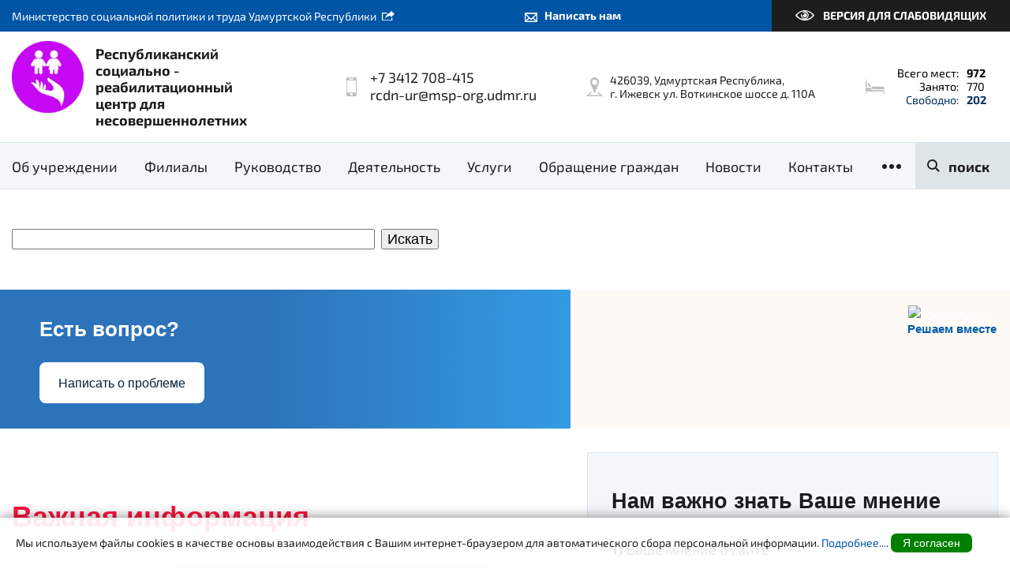

--- FILE ---
content_type: text/html; charset=UTF-8
request_url: https://srcn18.ru/search/
body_size: 10172
content:
<!DOCTYPE html>
<html xmlns="http://www.w3.org/1999/xhtml" xml:lang="ru" lang="ru">
<head>
    <meta charset="UTF-8">
    <meta name="viewport" content="width=device-width, initial-scale=1.0">
    <link rel="icon" type="image/png" href="/local/templates/budget_org/img/favicon.png" />
	<meta http-equiv="Content-Type" content="text/html; charset=UTF-8" />
<meta name="robots" content="index, follow" />
<link href="/bitrix/cache/css/s1/budget_org/page_150fbb09445256259aa9325c851688c7/page_150fbb09445256259aa9325c851688c7_v1.css?17651804851082" type="text/css"  rel="stylesheet" />
<link href="/bitrix/cache/css/s1/budget_org/template_95b78320431aa542ea3557af693a3973/template_95b78320431aa542ea3557af693a3973_v1.css?1765171472220739" type="text/css"  data-template-style="true" rel="stylesheet" />
<script>if(!window.BX)window.BX={};if(!window.BX.message)window.BX.message=function(mess){if(typeof mess==='object'){for(let i in mess) {BX.message[i]=mess[i];} return true;}};</script>
<script>(window.BX||top.BX).message({"JS_CORE_LOADING":"Загрузка...","JS_CORE_NO_DATA":"- Нет данных -","JS_CORE_WINDOW_CLOSE":"Закрыть","JS_CORE_WINDOW_EXPAND":"Развернуть","JS_CORE_WINDOW_NARROW":"Свернуть в окно","JS_CORE_WINDOW_SAVE":"Сохранить","JS_CORE_WINDOW_CANCEL":"Отменить","JS_CORE_WINDOW_CONTINUE":"Продолжить","JS_CORE_H":"ч","JS_CORE_M":"м","JS_CORE_S":"с","JSADM_AI_HIDE_EXTRA":"Скрыть лишние","JSADM_AI_ALL_NOTIF":"Показать все","JSADM_AUTH_REQ":"Требуется авторизация!","JS_CORE_WINDOW_AUTH":"Войти","JS_CORE_IMAGE_FULL":"Полный размер"});</script>

<script src="/bitrix/js/main/core/core.min.js?1754635807229643"></script>

<script>BX.Runtime.registerExtension({"name":"main.core","namespace":"BX","loaded":true});</script>
<script>BX.setJSList(["\/bitrix\/js\/main\/core\/core_ajax.js","\/bitrix\/js\/main\/core\/core_promise.js","\/bitrix\/js\/main\/polyfill\/promise\/js\/promise.js","\/bitrix\/js\/main\/loadext\/loadext.js","\/bitrix\/js\/main\/loadext\/extension.js","\/bitrix\/js\/main\/polyfill\/promise\/js\/promise.js","\/bitrix\/js\/main\/polyfill\/find\/js\/find.js","\/bitrix\/js\/main\/polyfill\/includes\/js\/includes.js","\/bitrix\/js\/main\/polyfill\/matches\/js\/matches.js","\/bitrix\/js\/ui\/polyfill\/closest\/js\/closest.js","\/bitrix\/js\/main\/polyfill\/fill\/main.polyfill.fill.js","\/bitrix\/js\/main\/polyfill\/find\/js\/find.js","\/bitrix\/js\/main\/polyfill\/matches\/js\/matches.js","\/bitrix\/js\/main\/polyfill\/core\/dist\/polyfill.bundle.js","\/bitrix\/js\/main\/core\/core.js","\/bitrix\/js\/main\/polyfill\/intersectionobserver\/js\/intersectionobserver.js","\/bitrix\/js\/main\/lazyload\/dist\/lazyload.bundle.js","\/bitrix\/js\/main\/polyfill\/core\/dist\/polyfill.bundle.js","\/bitrix\/js\/main\/parambag\/dist\/parambag.bundle.js"]);
</script>
<script>BX.Runtime.registerExtension({"name":"ui.dexie","namespace":"BX.DexieExport","loaded":true});</script>
<script>BX.Runtime.registerExtension({"name":"ls","namespace":"window","loaded":true});</script>
<script>BX.Runtime.registerExtension({"name":"fx","namespace":"window","loaded":true});</script>
<script>BX.Runtime.registerExtension({"name":"fc","namespace":"window","loaded":true});</script>
<script>(window.BX||top.BX).message({"LANGUAGE_ID":"ru","FORMAT_DATE":"DD.MM.YYYY","FORMAT_DATETIME":"DD.MM.YYYY HH:MI:SS","COOKIE_PREFIX":"BITRIX_SM","SERVER_TZ_OFFSET":"10800","UTF_MODE":"Y","SITE_ID":"s1","SITE_DIR":"\/","USER_ID":"","SERVER_TIME":1765709696,"USER_TZ_OFFSET":0,"USER_TZ_AUTO":"Y","bitrix_sessid":"28d3fe07651eac7a5cf17774b0d9fdb2"});</script>


<script  src="/bitrix/cache/js/s1/budget_org/kernel_main/kernel_main_v1.js?1765533349158483"></script>
<script src="/bitrix/js/ui/dexie/dist/dexie.bundle.min.js?1751022145102530"></script>
<script src="/bitrix/js/main/core/core_ls.min.js?17363998282683"></script>
<script src="/bitrix/js/main/core/core_frame_cache.min.js?175102215110481"></script>
<script>BX.setJSList(["\/bitrix\/js\/main\/core\/core_fx.js","\/bitrix\/js\/main\/session.js","\/bitrix\/js\/main\/pageobject\/dist\/pageobject.bundle.js","\/bitrix\/js\/main\/core\/core_window.js","\/bitrix\/js\/main\/date\/main.date.js","\/bitrix\/js\/main\/core\/core_date.js","\/bitrix\/js\/main\/utils.js","\/bitrix\/components\/bitrix\/search.suggest.input\/templates\/.default\/script.js","\/local\/templates\/budget_org\/js\/libs\/jquery.min.js","\/local\/templates\/budget_org\/js\/libs\/jquery.cookie.js","\/local\/templates\/budget_org\/js\/libs\/owl.carousel.js","\/local\/templates\/budget_org\/js\/libs\/fancybox\/jquery.fancybox.min.js","\/local\/templates\/budget_org\/js\/libs\/bvi\/js.cookie.min.js","\/local\/templates\/budget_org\/js\/libs\/bvi\/bvi.min.js","\/local\/templates\/budget_org\/js\/main.js","\/local\/templates\/budget_org\/js\/other.js","\/local\/templates\/budget_org\/components\/bitrix\/search.suggest.input\/search_input\/script.js","\/local\/components\/flweb\/allow_cookies\/templates\/.default\/script.js"]);</script>
<script>BX.setCSSList(["\/local\/templates\/budget_org\/components\/bitrix\/search.page\/search\/style.css","\/bitrix\/components\/bitrix\/search.suggest.input\/templates\/.default\/style.css","\/local\/templates\/budget_org\/css\/style_0055a5.css","\/local\/templates\/budget_org\/js\/libs\/fancybox\/jquery.fancybox.min.css","\/local\/templates\/budget_org\/components\/bitrix\/menu\/main_menu\/style.css","\/local\/templates\/budget_org\/components\/bitrix\/search.suggest.input\/search_input\/style.css","\/local\/templates\/budget_org\/components\/bitrix\/breadcrumb\/breadcrumbs\/style.css","\/local\/templates\/budget_org\/components\/bitrix\/news.list\/banners\/style.css","\/local\/components\/flweb\/allow_cookies\/templates\/.default\/style.css"]);</script>


<script  src="/bitrix/cache/js/s1/budget_org/template_fd844bc547d0f12507d51b9b69ffecfb/template_fd844bc547d0f12507d51b9b69ffecfb_v1.js?1765171472247464"></script>
<script  src="/bitrix/cache/js/s1/budget_org/page_b423668386018aba25ea88db30b5b164/page_b423668386018aba25ea88db30b5b164_v1.js?17651804858568"></script>

	<title>Официальный сайт Казенного учреждения социального обслуживания Удмуртской Республики «Республиканский социально-реабилитационный центр для несовершеннолетних»</title>
	</head>
<body>
	<div id="panel"></div>
	<div class="wrapper">
		<!-- Навигация сбоку -->
		<div class="sidebar">
			<div class="sidebar-shadow"></div>
			<div class="sidebar-content">
				<a href="#" class="close-sidebar">Закрыть</a>
				<div class="sidebar-title">Навигация</div>
				<div class="sidebar-links">
<!--'start_frame_cache_LkGdQn'--><ul id="horizontal-multilevel-menu" class="menu-list" itemscope itemtype="http://www.schema.org/SiteNavigationElement">
									<li itemprop="name" class="parent"><a href="/about/" class="root-item">Об учреждении</a>
				<ul>
															<li itemprop="name"><a href="/about/materialno-tekhnicheskoe-obespechenie/">Материально-техническое обеспечение</a></li>
																		<li itemprop="name"><a href="/about/ustav/">Учредительные документы</a></li>
																		<li itemprop="name"><a href="/about/nablyudatelnyy-sovet/">Приказ и Положение о создании Попечительского совета</a></li>
																		<li itemprop="name"><a href="/about/rekvizity-organizatsii/">Реквизиты организации</a></li>
																		<li itemprop="name"><a href="/about/litsenzii/">Лицензии</a></li>
																		<li itemprop="name"><a href="/about/profilaktika-korruptsionnykh-i-inykh-pravonarusheniy/">Профилактика коррупционных и иных правонарушений</a></li>
																		<li itemprop="name"><a href="/about/shkola-priemnykh-roditeley/">Школа приемных родителей</a></li>
																		<li itemprop="name"><a href="/about/ob-uchreditele/">Об учредителе</a></li>
																		<li itemprop="name"><a href="/about/obrazovanie/">Образование</a></li>
																		<li itemprop="name"><a href="/about/pravila-vnutrennego-trudovogo-rasporyadka-/">Правила внутреннего трудового распорядка </a></li>
																		<li itemprop="name"><a href="/about/vakansii/">Вакансии</a></li>
										<li class="submenu-more"><a href="/about/" class="button">переход в раздел</a></li></ul></li>											<li itemprop="name"><a href="/filialy/" class="root-item">Филиалы</a></li>
																<li itemprop="name" class="parent"><a href="/rukovodstvo/" class="root-item">Руководство</a>
				<ul>
															<li itemprop="name"><a href="/rukovodstvo/direktor/">Директор</a></li>
																		<li itemprop="name"><a href="/rukovodstvo/o-personalnom-sostave-rabotnikov/">О персональном составе работников</a></li>
																		<li itemprop="name"><a href="/rukovodstvo/struktura-organizatsii/">Структура организации</a></li>
										<li class="submenu-more"><a href="/rukovodstvo/" class="button">переход в раздел</a></li></ul></li>									<li itemprop="name" class="parent"><a href="/deyatelnost/" class="root-item">Деятельность</a>
				<ul>
															<li itemprop="name"><a href="/deyatelnost/nezavisimaya-otsenka-kachestva/">Независимая оценка качества</a></li>
																		<li itemprop="name"><a href="/deyatelnost/predpisaniya-i-otchyety/">Контрольные мероприятия и отчёты</a></li>
																		<li itemprop="name"><a href="/deyatelnost/profilaktika-terrorizma/">Профилактика терроризма</a></li>
																		<li itemprop="name"><a href="/deyatelnost/smeta-respublikanskogo-srtsn-na-2023-god/">Смета Республиканского СРЦН на 2024 год</a></li>
																		<li itemprop="name"><a href="/deyatelnost/spetsialnaya-otsenka-usloviy-truda/">Специальная оценка условий труда</a></li>
																		<li itemprop="name"><a href="/deyatelnost/okhrana-truda/">Охрана труда</a></li>
																		<li itemprop="name"><a href="/deyatelnost/itogi-raboty-respublikanskogo-srtsn-za-god/">Итоги работы Республиканского СРЦН </a></li>
																		<li itemprop="name"><a href="/deyatelnost/plan-grafik-zakupok/">План-график закупок</a></li>
										<li class="submenu-more"><a href="/deyatelnost/" class="button">переход в раздел</a></li></ul></li>									<li itemprop="name" class="parent"><a href="/services/" class="root-item">Услуги</a>
				<ul>
															<li itemprop="name"><a href="/services/vidy-deyatelnosti/">Численность получателей социальных услуг и объем предоставляемых услуг</a></li>
																		<li itemprop="name"><a href="/services/poryadok-i-usloviya-predostavleniya-sotsialnykh-uslug/">Порядок и условия предоставления социальных услуг</a></li>
																		<li itemprop="name"><a href="/services/o-poryadke-i-uslovii-predostavleniya-sotsialnykh-uslug/">Перечень предоставляемых социальных услуг</a></li>
																		<li itemprop="name"><a href="/services/o-tarifakh-na-sotsialnye-uslugi/">О тарифах на социальные услуги</a></li>
																		<li itemprop="name"><a href="/services/obraztsy-dogovorov-vsekh-podrazdelenii-organizatsii/">Образцы договоров всех подразделений организации</a></li>
																		<li itemprop="name"><a href="/services/vidy-sotsialnykh-uslug-i-formy-sotsialnogo-obsluzhivaniya/">Виды социальных услуг и формы социального обслуживания</a></li>
										<li class="submenu-more"><a href="/services/" class="button">переход в раздел</a></li></ul></li>									<li itemprop="name" class="parent"><a href="/feedback/" class="root-item">Обращение граждан</a>
				<ul>
															<li itemprop="name"><a href="/feedback/grafik-priyema-grazhdan/">Обратиться в учреждение</a></li>
																		<li itemprop="name"><a href="/feedback/obratitsya-v-uchrezhdenie/">Порядок обращения граждан</a></li>
																		<li itemprop="name"><a href="/feedback/besplatnaya-yuridicheskaya-pomoshch/">Бесплатная юридическая помощь</a></li>
																		<li itemprop="name"><a href="/feedback/otvety-na-chasto-zadavaemye-voprosy/">Ответы на часто задаваемые вопросы</a></li>
																		<li itemprop="name"><a href="/feedback/normativnye-dokumenty-po-obrashcheniyu-grazhdan/">Нормативные документы по обращению граждан</a></li>
										<li class="submenu-more"><a href="/feedback/" class="button">переход в раздел</a></li></ul></li>											<li itemprop="name"><a href="/news/" class="root-item">Новости</a></li>
																		<li itemprop="name"><a href="/contacts/" class="root-item">Контакты</a></li>
																		<li itemprop="name"><a href="/roditelyam/" class="root-item">Родителям</a></li>
							</ul>

<!--'end_frame_cache_LkGdQn'-->				</div>
				<div class="site-phone">
<a href="tel:83412930218">+7 3412 708-415</a>&nbsp;<br>
 <a href="mailto:srcn.18@mail.ru">rcdn-ur@msp-org.udmr.ru</a><br>				</div>
			</div>
		</div>
		<!-- Верхняя панель -->
		<div class="top">
			<div class="block-center">
				<div class="head-org-link">
<a href="http://minsoc18.ru" target="_blank">Министерство социальной политики и труда Удмуртской Республики</a>				</div>
				<div class="sendmail">
									<a href="/feedback/sendmail" class="button">Написать нам</a>
								</div>
				<div class="poor-vision bvi-open">
					<a href="#" class="button">Версия для слабовидящих</a>
				</div>
			</div>
		</div>
		<!-- Шапка -->
		<header>
			<div class="block-center">
				<div class="site-name">
										<a href="/" class="site-logo" title="На главную страницу">
					<img width="91" alt="photo1687240871.jpeg" src="/upload/medialibrary/e02/sm2aqbqjp7s07160m4gme4c34akbxky5.jpeg" height="91" title="photo1687240871.jpeg"><br>
<br>										</a>
										<div class="site-title">
Республиканский социально - реабилитационный <br>
центр для несовершеннолетних<br>					</div>
				</div>
				<div class="site-phone">
<a href="tel:83412930218">+7 3412 708-415</a>&nbsp;<br>
 <a href="mailto:srcn.18@mail.ru">rcdn-ur@msp-org.udmr.ru</a><br>				</div>
				<div class="site-address">
426039, Удмуртская Республика,<br>
 г. Ижевск ул. Воткинское шоссе д. 110А<br>				</div>
				<a href="/filialy/" title="Подробнее..." class="site-places">
					<div class="site-places-total"><b>Всего мест:</b><span>972</span></div>
					<div class="site-places-busy"><b>Занято:</b><span>770</span></div>
					<div class="site-places-free"><b>Свободно:</b><span>202</span></div>
				</a>
			</div>
		</header>
		<!-- Навигация основная -->
		<nav>
			<div class="block-center">
				<div class="menu">
					<a href="#" class="menu-button">
						<span class="menu-button__burger">
							<span class="burger-icon"></span>
						</span>
					</a>
<!--'start_frame_cache_XEVOpk'--><ul id="horizontal-multilevel-menu" class="menu-list" itemscope itemtype="http://www.schema.org/SiteNavigationElement">
									<li itemprop="name" class="parent"><a href="/about/" class="root-item">Об учреждении</a>
				<ul>
															<li itemprop="name"><a href="/about/materialno-tekhnicheskoe-obespechenie/">Материально-техническое обеспечение</a></li>
																		<li itemprop="name"><a href="/about/ustav/">Учредительные документы</a></li>
																		<li itemprop="name"><a href="/about/nablyudatelnyy-sovet/">Приказ и Положение о создании Попечительского совета</a></li>
																		<li itemprop="name"><a href="/about/rekvizity-organizatsii/">Реквизиты организации</a></li>
																		<li itemprop="name"><a href="/about/litsenzii/">Лицензии</a></li>
																		<li itemprop="name"><a href="/about/profilaktika-korruptsionnykh-i-inykh-pravonarusheniy/">Профилактика коррупционных и иных правонарушений</a></li>
																		<li itemprop="name"><a href="/about/shkola-priemnykh-roditeley/">Школа приемных родителей</a></li>
																		<li itemprop="name"><a href="/about/ob-uchreditele/">Об учредителе</a></li>
																		<li itemprop="name"><a href="/about/obrazovanie/">Образование</a></li>
																		<li itemprop="name"><a href="/about/pravila-vnutrennego-trudovogo-rasporyadka-/">Правила внутреннего трудового распорядка </a></li>
																		<li itemprop="name"><a href="/about/vakansii/">Вакансии</a></li>
										<li class="submenu-more"><a href="/about/" class="button">переход в раздел</a></li></ul></li>											<li itemprop="name"><a href="/filialy/" class="root-item">Филиалы</a></li>
																<li itemprop="name" class="parent"><a href="/rukovodstvo/" class="root-item">Руководство</a>
				<ul>
															<li itemprop="name"><a href="/rukovodstvo/direktor/">Директор</a></li>
																		<li itemprop="name"><a href="/rukovodstvo/o-personalnom-sostave-rabotnikov/">О персональном составе работников</a></li>
																		<li itemprop="name"><a href="/rukovodstvo/struktura-organizatsii/">Структура организации</a></li>
										<li class="submenu-more"><a href="/rukovodstvo/" class="button">переход в раздел</a></li></ul></li>									<li itemprop="name" class="parent"><a href="/deyatelnost/" class="root-item">Деятельность</a>
				<ul>
															<li itemprop="name"><a href="/deyatelnost/nezavisimaya-otsenka-kachestva/">Независимая оценка качества</a></li>
																		<li itemprop="name"><a href="/deyatelnost/predpisaniya-i-otchyety/">Контрольные мероприятия и отчёты</a></li>
																		<li itemprop="name"><a href="/deyatelnost/profilaktika-terrorizma/">Профилактика терроризма</a></li>
																		<li itemprop="name"><a href="/deyatelnost/smeta-respublikanskogo-srtsn-na-2023-god/">Смета Республиканского СРЦН на 2024 год</a></li>
																		<li itemprop="name"><a href="/deyatelnost/spetsialnaya-otsenka-usloviy-truda/">Специальная оценка условий труда</a></li>
																		<li itemprop="name"><a href="/deyatelnost/okhrana-truda/">Охрана труда</a></li>
																		<li itemprop="name"><a href="/deyatelnost/itogi-raboty-respublikanskogo-srtsn-za-god/">Итоги работы Республиканского СРЦН </a></li>
																		<li itemprop="name"><a href="/deyatelnost/plan-grafik-zakupok/">План-график закупок</a></li>
										<li class="submenu-more"><a href="/deyatelnost/" class="button">переход в раздел</a></li></ul></li>									<li itemprop="name" class="parent"><a href="/services/" class="root-item">Услуги</a>
				<ul>
															<li itemprop="name"><a href="/services/vidy-deyatelnosti/">Численность получателей социальных услуг и объем предоставляемых услуг</a></li>
																		<li itemprop="name"><a href="/services/poryadok-i-usloviya-predostavleniya-sotsialnykh-uslug/">Порядок и условия предоставления социальных услуг</a></li>
																		<li itemprop="name"><a href="/services/o-poryadke-i-uslovii-predostavleniya-sotsialnykh-uslug/">Перечень предоставляемых социальных услуг</a></li>
																		<li itemprop="name"><a href="/services/o-tarifakh-na-sotsialnye-uslugi/">О тарифах на социальные услуги</a></li>
																		<li itemprop="name"><a href="/services/obraztsy-dogovorov-vsekh-podrazdelenii-organizatsii/">Образцы договоров всех подразделений организации</a></li>
																		<li itemprop="name"><a href="/services/vidy-sotsialnykh-uslug-i-formy-sotsialnogo-obsluzhivaniya/">Виды социальных услуг и формы социального обслуживания</a></li>
										<li class="submenu-more"><a href="/services/" class="button">переход в раздел</a></li></ul></li>									<li itemprop="name" class="parent"><a href="/feedback/" class="root-item">Обращение граждан</a>
				<ul>
															<li itemprop="name"><a href="/feedback/grafik-priyema-grazhdan/">Обратиться в учреждение</a></li>
																		<li itemprop="name"><a href="/feedback/obratitsya-v-uchrezhdenie/">Порядок обращения граждан</a></li>
																		<li itemprop="name"><a href="/feedback/besplatnaya-yuridicheskaya-pomoshch/">Бесплатная юридическая помощь</a></li>
																		<li itemprop="name"><a href="/feedback/otvety-na-chasto-zadavaemye-voprosy/">Ответы на часто задаваемые вопросы</a></li>
																		<li itemprop="name"><a href="/feedback/normativnye-dokumenty-po-obrashcheniyu-grazhdan/">Нормативные документы по обращению граждан</a></li>
										<li class="submenu-more"><a href="/feedback/" class="button">переход в раздел</a></li></ul></li>											<li itemprop="name"><a href="/news/" class="root-item">Новости</a></li>
																		<li itemprop="name"><a href="/contacts/" class="root-item">Контакты</a></li>
																		<li itemprop="name"><a href="/roditelyam/" class="root-item">Родителям</a></li>
							</ul>

<!--'end_frame_cache_XEVOpk'-->					<a href="#" class="menu-more"></a>
				</div>
				 <div class="search">
	<div class="shadow-search"></div>
	<div class="title-search">
		<form action="/search/index.php">
			<script>
	BX.ready(function(){
		var input = BX("qplSKIW");
		if (input)
			new JsSuggest(input, 'pe:10,md5:,site:s1');
	});
</script>
<IFRAME
	style="width:0px; height:0px; border: 0px;"
	src="javascript:''"
	name="qplSKIW_div_frame"
	id="qplSKIW_div_frame"
></IFRAME><input
			size="15"
		name="q"
	id="qplSKIW"
	value=""
	class="input input-search"
	type="text"
	autocomplete="off"
	placeholder="Укажите поискоую фразу..."
/>
			<a href="#" class="button button-search">поиск</a>
			<a href="#" class="button close-search">закрыть</a>
		</form>
	</div>
</div>
			</div>
		</nav>
				<section class="content">
			<div class="block-center">
<link href="/bitrix/css/main/font-awesome.css?165426133728777" type="text/css" rel="stylesheet" />
<div class="bx-breadcrumb" itemprop="http://schema.org/breadcrumb" itemscope itemtype="http://schema.org/BreadcrumbList"><div style="clear:both"></div></div><div class="search-page">
<form action="" method="get">
	<script>
	BX.ready(function(){
		var input = BX("qT1YQ8m");
		if (input)
			new JsSuggest(input, 'pe:10,md5:,site:s1');
	});
</script>
<IFRAME
	style="width:0px; height:0px; border: 0px;"
	src="javascript:''"
	name="qT1YQ8m_div_frame"
	id="qT1YQ8m_div_frame"
></IFRAME><input
			size="40"
		name="q"
	id="qT1YQ8m"
	value=""
	class="search-suggest"
	type="text"
	autocomplete="off"
/>
	&nbsp;<input type="submit" value="Искать" />
	<input type="hidden" name="how" value="r" />
</form><br />


</div>
			</div>
		</section>
<div class="container">
<script src='https://pos.gosuslugi.ru/bin/script.min.js'></script> 
<style>
#js-show-iframe-wrapper{position:relative;display:flex;align-items:center;justify-content:center;width:100%;min-width:293px;max-width:100%;background:linear-gradient(138.4deg,#38bafe 26.49%,#2d73bc 79.45%);color:#fff;cursor:pointer}#js-show-iframe-wrapper .pos-banner-fluid *{box-sizing:border-box}#js-show-iframe-wrapper .pos-banner-fluid .pos-banner-btn_2{display:block;width:240px;min-height:56px;font-size:18px;line-height:24px;cursor:pointer;background:#0d4cd3;color:#fff;border:none;border-radius:8px;outline:0}#js-show-iframe-wrapper .pos-banner-fluid .pos-banner-btn_2:hover{background:#1d5deb}#js-show-iframe-wrapper .pos-banner-fluid .pos-banner-btn_2:focus{background:#2a63ad}#js-show-iframe-wrapper .pos-banner-fluid .pos-banner-btn_2:active{background:#2a63ad}@-webkit-keyframes fadeInFromNone{0%{display:none;opacity:0}1%{display:block;opacity:0}100%{display:block;opacity:1}}@keyframes fadeInFromNone{0%{display:none;opacity:0}1%{display:block;opacity:0}100%{display:block;opacity:1}}@font-face{font-family:LatoWebLight;src:url(https://pos.gosuslugi.ru/bin/fonts/Lato/fonts/Lato-Light.woff2) format("woff2"),url(https://pos.gosuslugi.ru/bin/fonts/Lato/fonts/Lato-Light.woff) format("woff"),url(https://pos.gosuslugi.ru/bin/fonts/Lato/fonts/Lato-Light.ttf) format("truetype");font-style:normal;font-weight:400}@font-face{font-family:LatoWeb;src:url(https://pos.gosuslugi.ru/bin/fonts/Lato/fonts/Lato-Regular.woff2) format("woff2"),url(https://pos.gosuslugi.ru/bin/fonts/Lato/fonts/Lato-Regular.woff) format("woff"),url(https://pos.gosuslugi.ru/bin/fonts/Lato/fonts/Lato-Regular.ttf) format("truetype");font-style:normal;font-weight:400}@font-face{font-family:LatoWebBold;src:url(https://pos.gosuslugi.ru/bin/fonts/Lato/fonts/Lato-Bold.woff2) format("woff2"),url(https://pos.gosuslugi.ru/bin/fonts/Lato/fonts/Lato-Bold.woff) format("woff"),url(https://pos.gosuslugi.ru/bin/fonts/Lato/fonts/Lato-Bold.ttf) format("truetype");font-style:normal;font-weight:400}@font-face{font-family:RobotoWebLight;src:url(https://pos.gosuslugi.ru/bin/fonts/Roboto/Roboto-Light.woff2) format("woff2"),url(https://pos.gosuslugi.ru/bin/fonts/Roboto/Roboto-Light.woff) format("woff"),url(https://pos.gosuslugi.ru/bin/fonts/Roboto/Roboto-Light.ttf) format("truetype");font-style:normal;font-weight:400}@font-face{font-family:RobotoWebRegular;src:url(https://pos.gosuslugi.ru/bin/fonts/Roboto/Roboto-Regular.woff2) format("woff2"),url(https://pos.gosuslugi.ru/bin/fonts/Roboto/Roboto-Regular.woff) format("woff"),url(https://pos.gosuslugi.ru/bin/fonts/Roboto/Roboto-Regular.ttf) format("truetype");font-style:normal;font-weight:400}@font-face{font-family:RobotoWebBold;src:url(https://pos.gosuslugi.ru/bin/fonts/Roboto/Roboto-Bold.woff2) format("woff2"),url(https://pos.gosuslugi.ru/bin/fonts/Roboto/Roboto-Bold.woff) format("woff"),url(https://pos.gosuslugi.ru/bin/fonts/Roboto/Roboto-Bold.ttf) format("truetype");font-style:normal;font-weight:400}@font-face{font-family:ScadaWebRegular;src:url(https://pos.gosuslugi.ru/bin/fonts/Scada/Scada-Regular.woff2) format("woff2"),url(https://pos.gosuslugi.ru/bin/fonts/Scada/Scada-Regular.woff) format("woff"),url(https://pos.gosuslugi.ru/bin/fonts/Scada/Scada-Regular.ttf) format("truetype");font-style:normal;font-weight:400}@font-face{font-family:ScadaWebBold;src:url(https://pos.gosuslugi.ru/bin/fonts/Scada/Scada-Bold.woff2) format("woff2"),url(https://pos.gosuslugi.ru/bin/fonts/Scada/Scada-Bold.woff) format("woff"),url(https://pos.gosuslugi.ru/bin/fonts/Scada/Scada-Bold.ttf) format("truetype");font-style:normal;font-weight:400}@font-face{font-family:Geometria;src:url(https://pos.gosuslugi.ru/bin/fonts/Geometria/Geometria.eot);src:url(https://pos.gosuslugi.ru/bin/fonts/Geometria/Geometria.eot?#iefix) format("embedded-opentype"),url(https://pos.gosuslugi.ru/bin/fonts/Geometria/Geometria.woff) format("woff"),url(https://pos.gosuslugi.ru/bin/fonts/Geometria/Geometria.ttf) format("truetype");font-weight:400;font-style:normal}@font-face{font-family:Geometria-ExtraBold;src:url(https://pos.gosuslugi.ru/bin/fonts/Geometria/Geometria-ExtraBold.eot);src:url(https://pos.gosuslugi.ru/bin/fonts/Geometria/Geometria-ExtraBold.eot?#iefix) format("embedded-opentype"),url(https://pos.gosuslugi.ru/bin/fonts/Geometria/Geometria-ExtraBold.woff) format("woff"),url(https://pos.gosuslugi.ru/bin/fonts/Geometria/Geometria-ExtraBold.ttf) format("truetype");font-weight:800;font-style:normal}
</style>

<style>
#js-show-iframe-wrapper{background:var(--pos-banner-fluid-10__background)}#js-show-iframe-wrapper .pos-banner-fluid .pos-banner-btn_2{width:100%;min-height:52px;background:#fff;color:#0b1f33;font-size:16px;font-family:LatoWeb,sans-serif;font-weight:400;padding:0;line-height:1.2}#js-show-iframe-wrapper .pos-banner-fluid .pos-banner-btn_2:active,#js-show-iframe-wrapper .pos-banner-fluid .pos-banner-btn_2:focus,#js-show-iframe-wrapper .pos-banner-fluid .pos-banner-btn_2:hover{background:#e4ecfd}#js-show-iframe-wrapper .bf-10{position:relative;display:grid;grid-template-columns:var(--pos-banner-fluid-10__grid-template-columns);grid-template-rows:var(--pos-banner-fluid-10__grid-template-rows);width:100%;max-width:var(--pos-banner-fluid-10__max-width);box-sizing:border-box;grid-auto-flow:row dense}#js-show-iframe-wrapper .bf-10__decor{background:var(--pos-banner-fluid-10__bg-url) var(--pos-banner-fluid-10__bg-url-position) no-repeat;background-size:var(--pos-banner-fluid-10__bg-size);background-color:#fffaf6;position:relative}#js-show-iframe-wrapper .bf-10__content{display:flex;flex-direction:column;padding:var(--pos-banner-fluid-10__content-padding);grid-row:var(--pos-banner-fluid-10__content-grid-row);justify-content:center}#js-show-iframe-wrapper .bf-10__text{margin:var(--pos-banner-fluid-10__text-margin);font-size:var(--pos-banner-fluid-10__text-font-size);line-height:1.4;font-family:LatoWeb,sans-serif;font-weight:700;color:#fff}#js-show-iframe-wrapper .bf-10__bottom-wrap{display:flex;flex-direction:row;align-items:center}#js-show-iframe-wrapper .bf-10__logo-wrap{position:absolute;top:var(--pos-banner-fluid-10__logo-wrap-top);right:var(--pos-banner-fluid-10__logo-wrap-right)}#js-show-iframe-wrapper .bf-10__logo{width:var(--pos-banner-fluid-10__logo-width);margin-left:1px}#js-show-iframe-wrapper .bf-10__slogan{font-family:LatoWeb,sans-serif;font-weight:700;font-size:var(--pos-banner-fluid-10__slogan-font-size);line-height:1.2;color:#005ca9}#js-show-iframe-wrapper .bf-10__btn-wrap{width:100%;max-width:var(--pos-banner-fluid-10__button-wrap-max-width)}
</style >
<div id='js-show-iframe-wrapper'>
  <div class='pos-banner-fluid bf-10'>

    <div class='bf-10__decor'>
      <div class='bf-10__logo-wrap'>
        <img
          class='bf-10__logo'
          src='https://pos.gosuslugi.ru/bin/banner-fluid/gosuslugi-logo-blue.svg'
          alt='Госуслуги'
        />
        <div class='bf-10__slogan'>Решаем вместе</div >
      </div >
    </div >
    <div class='bf-10__content'>
      <div class='bf-10__text'>
        Есть вопрос?
      </div >

      <div class='bf-10__bottom-wrap'>
        <div class='bf-10__btn-wrap'>
          <!-- pos-banner-btn_2 не удалять; другие классы не добавлять -->
          <button
            class='pos-banner-btn_2'
            type='button'
          >Написать о проблеме
          </button >
        </div >
      </div>
    </div >

  </div >
</div >
<script>

(function(){
  "use strict";function ownKeys(e,t){var n=Object.keys(e);if(Object.getOwnPropertySymbols){var r=Object.getOwnPropertySymbols(e);if(t)r=r.filter(function(t){return Object.getOwnPropertyDescriptor(e,t).enumerable});n.push.apply(n,r)}return n}function _objectSpread(e){for(var t=1;t<arguments.length;t++){var n=null!=arguments[t]?arguments[t]:{};if(t%2)ownKeys(Object(n),true).forEach(function(t){_defineProperty(e,t,n[t])});else if(Object.getOwnPropertyDescriptors)Object.defineProperties(e,Object.getOwnPropertyDescriptors(n));else ownKeys(Object(n)).forEach(function(t){Object.defineProperty(e,t,Object.getOwnPropertyDescriptor(n,t))})}return e}function _defineProperty(e,t,n){if(t in e)Object.defineProperty(e,t,{value:n,enumerable:true,configurable:true,writable:true});else e[t]=n;return e}var POS_PREFIX_10="--pos-banner-fluid-10__",posOptionsInitialBanner10={background:"linear-gradient(#2d73bc 26.49%,#38bafe 79.45%)","grid-template-columns":"100%","grid-template-rows":"292px auto","max-width":"100%","text-font-size":"20px","text-margin":"0 3px 24px 0","button-wrap-max-width":"100%","bg-url":"url('https://pos.gosuslugi.ru/bin/banner-fluid/5/banner-fluid-bg-5.svg')","bg-url-position":"center bottom","bg-size":"contain","content-padding":"24px","content-grid-row":"0","logo-width":"65px","logo-wrap-top":"16px","logo-wrap-right":"13px","slogan-font-size":"12px"},setStyles=function(e,t){var n=arguments.length>2&&void 0!==arguments[2]?arguments[2]:POS_PREFIX_10;Object.keys(e).forEach(function(r){t.style.setProperty(n+r,e[r])})},removeStyles=function(e,t){var n=arguments.length>2&&void 0!==arguments[2]?arguments[2]:POS_PREFIX_10;Object.keys(e).forEach(function(e){t.style.removeProperty(n+e)})};function changePosBannerOnResize(){var e=document.documentElement,t=_objectSpread({},posOptionsInitialBanner10),n=document.getElementById("js-show-iframe-wrapper"),r=n?n.offsetWidth:document.body.offsetWidth;if(r>340)t["grid-template-rows"]="236px auto",t["bg-url"]="url('https://pos.gosuslugi.ru/bin/banner-fluid/5/banner-fluid-bg-5-2.svg')",t["bg-url-position"]="center bottom calc(100% - 30px)",t["button-wrap-max-width"]="209px",t["content-padding"]="24px 32px",t["text-margin"]="0 0 24px 0";if(r>568)t.background="linear-gradient(90deg, #2d73bc 26.49%,#38bafe 79.45%)",t["grid-template-columns"]="1fr 308px",t["grid-template-rows"]="100%",t["content-grid-row"]="1",t["content-padding"]="32px 24px",t["bg-url"]="url('https://pos.gosuslugi.ru/bin/banner-fluid/5/banner-fluid-bg-5.svg')",t["bg-url-position"]="6px bottom",t["logo-width"]="78px",t["logo-wrap-top"]="20px",t["logo-wrap-right"]="17px",t["slogan-font-size"]="15px";if(r>694)t["bg-url-position"]="12px 40px";if(r>783)t["grid-template-columns"]="1fr 400px",t["text-font-size"]="24px";if(r>855)t["bg-url-position"]="center bottom calc(100% - 30px)";if(r>1098)t["bg-url"]="url('https://pos.gosuslugi.ru/bin/banner-fluid/5/banner-fluid-bg-5-2.svg')",t["grid-template-columns"]="1fr 557px",t["text-font-size"]="26px",t["content-padding"]="32px 32px 32px 50px";if(r>1422)t["max-width"]="1422px",t["grid-template-columns"]="1fr 720px",t["content-padding"]="32px 40px 32px 160px",t.background="linear-gradient(90deg, #2d73bc 5.49%,#38bafe 59.45%, #fffaf6 60%)";setStyles(t,e)}changePosBannerOnResize(),window.addEventListener("resize",changePosBannerOnResize),window.onunload=function(){var e=document.documentElement,t=_objectSpread({},posOptionsInitialBanner10);window.removeEventListener("resize",changePosBannerOnResize),removeStyles(t,e)};
})()
</script>
 <script>Widget("https://pos.gosuslugi.ru/form", 331924)</script>
</div><section class="content">
	<div class="block-center">
		<div class="cols">
			<div class="col col7 m-col6 s-col12">
				<div class="banners">
					<h2 class="alert">Важная информация</h2>
<p>
			<a href="https://srcn18.ru/news/otsenka-raboty/" target="_blank">
			<img
		border="0"
		src="/upload/iblock/6a1/dr6hgd5bd3giwkolxlt0ujwcn3svyx4j.jpg"
		alt="Оцените нашу работу"
		title="Оцените нашу работу"
		/>
		</a>
				<a href="http://deti.gov.ru/region/udmur?" target="_blank">
			<img
		border="0"
		src="/upload/iblock/4c6/q66ub11wdj10f8thzixs6c7p48kztrq5.jpg"
		alt="Уполномоченный по правам ребёнка"
		title="Уполномоченный по правам ребёнка"
		/>
		</a>
				<a href="https://www.usynovite.ru/" target="_blank">
			<img
		border="0"
		src="/upload/iblock/505/1rlr29864tlk61pcffrlmg43z454k9ys.jpg"
		alt="Усыновите ру"
		title="Усыновите ру"
		/>
		</a>
				<a href="https://telefon-doveria.ru/" target="_blank">
			<img
		border="0"
		src="/upload/iblock/0ef/uckdb3p516l4a1rycr9r0poqjbcg7r0y.png"
		alt="Телефон доверия"
		title="Телефон доверия"
		/>
		</a>
				<a href="http://egisso.ru/#/social" target="_blank">
			<img
		border="0"
		src="/upload/iblock/198/0iuyn1s3zy3500z6hkjk2mladslljs8x.jpg"
		alt="Социальный калькулятор"
		title="Социальный калькулятор"
		/>
		</a>
				<a href="https://minsoc18.ru/press-office/information/9222/" target="_blank">
			<img
		border="0"
		src="/upload/iblock/866/fbi7w7dgme1osiwowla3353h5jbyn3u0.jpg"
		alt="Информационные материалы о мерах защиты финансового рынка"
		title="Информационные материалы о мерах защиты финансового рынка"
		/>
		</a>
	</p>
				</div>
				<div class="banners">
					<h2>Полезные ссылки</h2>
<p>
			<a href="http://udmurt.ru/" target="_blank">
			<img
		border="0"
		src="/upload/iblock/bf6/as3fyxc4ar5dq1irnqbu27rx2bn1oaah.jpg"
		alt="ОФИЦИАЛЬНЫЙ САЙТ ГЛАВЫ УДМУРТСКОЙ РЕСПУБЛИКИ И ПРАВИТЕЛЬСТВА УДМУРТСКОЙ РЕСПУБЛИКИ"
		title="ОФИЦИАЛЬНЫЙ САЙТ ГЛАВЫ УДМУРТСКОЙ РЕСПУБЛИКИ И ПРАВИТЕЛЬСТВА УДМУРТСКОЙ РЕСПУБЛИКИ"
		/>
		</a>
				<a href="https://msp.udmurt.ru/" target="_blank">
			<img
		border="0"
		src="/upload/iblock/64f/0h7fwf7h6nqtqdavddqg38rqtgc03hxu.png"
		alt="Министерство социальной политики и труда Удмуртской республики"
		title="Министерство социальной политики и труда Удмуртской республики"
		/>
		</a>
				<a href="http://uslugi.udmurt.ru/" target="_blank">
			<img
		border="0"
		src="/upload/iblock/60e/kpqa2wnyxqgrx21mgbh0l6u59bunv6or.jpg"
		alt="Региональный портал государственных услуг"
		title="Региональный портал государственных услуг"
		/>
		</a>
				<a href="https://www.gosuslugi.ru/" target="_blank">
			<img
		border="0"
		src="/upload/iblock/1db/kq6khlnyj12j2los7iq5832pqehnc7lq.jpg"
		alt="Портал государственных услуг РФ"
		title="Портал государственных услуг РФ"
		/>
		</a>
				<a href="https://mintrud.gov.ru/" target="_blank">
			<img
		border="0"
		src="/upload/iblock/305/osysw9q9hhbvg19so5nl8c7et647ojar.jpg"
		alt="Мин труд"
		title="Мин труд"
		/>
		</a>
				<a href="https://bus.gov.ru/pub/home" target="_blank">
			<img
		border="0"
		src="/upload/iblock/cf2/62k8c3m121q5mexko2fxte7j0zgozeuq.jpg"
		alt="Официальный сайт для размещения информации об учреждениях"
		title="Официальный сайт для размещения информации об учреждениях"
		/>
		</a>
	</p>
				</div>
			</div>
			<div class="col col5 m-col6 s-col12">
<a name="polls"></a>
<div class="polls">
	<h2>Нам важно знать Ваше мнение</h2>
	<form action="/search/#polls" method="post">
			<div class="poll">
			<div class="poll-content">
			Ваше мнение о сайте									</div>
			<ul>
								<li>
					<label>
												<input type="radio" name="poll[324]" value="0"> 
												Все нравится  
											</label>
				</li>
								<li>
					<label>
												<input type="radio" name="poll[324]" value="1"> 
												Необходимо больше информации  
											</label>
				</li>
								<li>
					<label>
												<input type="radio" name="poll[324]" value="2"> 
												Необходимо больше новостей 
											</label>
				</li>
							</ul>
		</div>
			<p><button type="submit" name="submit" class="button">Голосовать!</button></p>
		</form>
</div>
			</div>
		</div>
	</div>
</section>

		<footer>
			<div class="footer1 content">
				<div class="block-center">
					<div class="cols">
						<div class="col col6 m-col12">
							<div class="site-name-block">
								<div class="site-name">
<img width="91" alt="photo1687240871.jpeg" src="/upload/medialibrary/e02/sm2aqbqjp7s07160m4gme4c34akbxky5.jpeg" height="91" title="photo1687240871.jpeg"><br>
<br>									<div class="site-title">
Республиканский социально - реабилитационный <br>
центр для несовершеннолетних<br>									</div>
								</div>
							</div>
							<div class="site-phone">
<a href="tel:83412930218">+7 3412 708-415</a>&nbsp;<br>
 <a href="mailto:srcn.18@mail.ru">rcdn-ur@msp-org.udmr.ru</a><br>							</div>
							<div class="site-address">
426039, Удмуртская Республика,<br>
 г. Ижевск ул. Воткинское шоссе д. 110А<br>							</div>
							<div class="sendmail-block">
																<a href="/feedback/sendmail" class="sendmail">написать нам</a>
																								<div class="social-links" style="display: flex; flex-wrap: wrap;">
									<ul>
										<li><a href="https://vk.com/public210075698" target="_blank" id="social-vk"></a></li>									</ul>
								</div>
															</div>
							<div class="site-schedule">
<p>
 <b>График работы</b><br>
	 Пн.-Чт.: 08.00 - 17.00<br>
	 Пт.: 08.00 - 16.00<br>
	 Обед 12.00 - 12.48
</p>							</div>
						</div>
						<div class="col col3 m-col6">
							<h4>Информация</h4>
<!--'start_frame_cache_g8taYv'--><ul id="horizontal-multilevel-menu" class="menu-list" itemscope itemtype="http://www.schema.org/SiteNavigationElement">
											<li itemprop="name"><a href="/about/" class="root-item">Об учреждении</a></li>
																		<li itemprop="name"><a href="/filialy/" class="root-item">Филиалы</a></li>
																		<li itemprop="name"><a href="/rukovodstvo/" class="root-item">Руководство</a></li>
																		<li itemprop="name"><a href="/deyatelnost/" class="root-item">Деятельность</a></li>
																		<li itemprop="name"><a href="/services/" class="root-item">Услуги</a></li>
																		<li itemprop="name"><a href="/feedback/" class="root-item">Обращение граждан</a></li>
																		<li itemprop="name"><a href="/news/" class="root-item">Новости</a></li>
																		<li itemprop="name"><a href="/contacts/" class="root-item">Контакты</a></li>
																		<li itemprop="name"><a href="/roditelyam/" class="root-item">Родителям</a></li>
							</ul>

<!--'end_frame_cache_g8taYv'-->						</div>
						<div class="col col3 m-col6">
							<h4>Дополнительно</h4>
<!--'start_frame_cache_rIpOz9'--><ul id="horizontal-multilevel-menu" class="menu-list" itemscope itemtype="http://www.schema.org/SiteNavigationElement">
											<li itemprop="name"><a href="/search/" class="root-item-selected">Поиск по сайту</a></li>
																		<li itemprop="name"><a href="/sitemap/" class="root-item">Карта сайта</a></li>
																		<li itemprop="name"><a href="/private-politics/" class="root-item">Политика конфиденциальности</a></li>
							</ul>

<!--'end_frame_cache_rIpOz9'-->						</div>
					</div>
				</div>
			</div>
			<div class="footer2 content">
				<div class="block-center">
					<div class="cols">
						<div class="col col6">
							<div class="copyrights"><span>&copy;</span>Республиканский социально - реабилитационный <br>
центр для несовершеннолетних<br>, 2025</div>
						</div>
						<div class="col col3"><span id="bx-composite-banner"></span></div>
						<div class="col col3">
							<a href="https://fl-web.ru" class="dev" target="_blank" rel="nofollow">
								<span>Разработка и<br>обслуживание сайта</span><img src="https://fl-web.ru/upload/logo_flibustier.svg" alt="Логотип студии веб-дизайна ФЛИБУСТЬЕР" />
							</a>
						</div>
					</div>
				</div>
			</div>
		</footer>
	</div>
<!--'start_frame_cache_npk9v5'--><div id='allow_cookies_mess'>
	 Мы используем файлы cookies в качестве основы взаимодействия с Вашим интернет-браузером для автоматического сбора персональной информации. <a href="/private-politics/" target="_blank">Подробнее...</a>.  <button id="allow_cookie_button" data-url="/local/components/flweb/allow_cookies/ajax.php">Я согласен</button>
</div>
<!--'end_frame_cache_npk9v5'--></body>
</html>


--- FILE ---
content_type: image/svg+xml
request_url: https://srcn18.ru/local/templates/budget_org/img/icons/search_icon.svg
body_size: 247
content:
<svg width="16" height="16" fill="none" xmlns="http://www.w3.org/2000/svg"><path d="M15.873 14.43l-4.137-4.136a6.454 6.454 0 001.238-3.807A6.494 6.494 0 006.487 0 6.494 6.494 0 000 6.487a6.494 6.494 0 006.487 6.486 6.452 6.452 0 003.658-1.132L14.303 16l1.57-1.57zM1.903 6.488a4.59 4.59 0 014.584-4.585 4.59 4.59 0 014.585 4.585 4.59 4.59 0 01-4.585 4.584 4.59 4.59 0 01-4.584-4.584z" fill="#1D1D1D"/></svg>

--- FILE ---
content_type: image/svg+xml
request_url: https://srcn18.ru/local/templates/budget_org/img/icons/email_close_icon.svg
body_size: 239
content:
<svg xmlns="http://www.w3.org/2000/svg" width="24" height="24"><path d="M11.94 24L0 23.972V8.695h24v15.277zm0-1.913l8.878-.096-5.769-3.47L12 20.992l-3.049-2.47-5.618 3.623zM2 20.837l5.329-3.63L2 12.889zm.474-10.142L12 18.418l9.526-7.723zM22 12.889l-5.329 4.317L22 20.836z" fill="silver"/></svg>

--- FILE ---
content_type: image/svg+xml
request_url: https://srcn18.ru/local/templates/budget_org/img/icons/more_icon.svg
body_size: 146
content:
<svg width="24" height="6" fill="none" xmlns="http://www.w3.org/2000/svg"><circle cx="3" cy="3" r="3" fill="#1D1D1D"/><circle cx="12" cy="3" r="3" fill="#1D1D1D"/><circle cx="21" cy="3" r="3" fill="#1D1D1D"/></svg>

--- FILE ---
content_type: image/svg+xml
request_url: https://srcn18.ru/local/templates/budget_org/img/icons/email_icon.svg
body_size: 250
content:
<svg xmlns="http://www.w3.org/2000/svg" height="24" width="24"><path d="M11.99 0L0 8.723V24h24V8.723L11.99 0zm.001 2.472l9.793 7.113-6.735 4.588L12 11.703l-3.049 2.471-6.737-4.589 9.777-7.113zM2 11.858l5.329 3.63L2 19.806v-7.948zM2.474 22L12 14.277 21.526 22H2.474zM22 19.806l-5.329-4.317L22 11.858v7.948z" fill="silver"/></svg>

--- FILE ---
content_type: image/svg+xml
request_url: https://srcn18.ru/local/templates/budget_org/img/icons/phone_icon.svg
body_size: 344
content:
<svg width="13" height="24" fill="none" xmlns="http://www.w3.org/2000/svg"><path d="M1.422 0C.634 0 0 .633 0 1.42v21.158A1.42 1.42 0 001.422 24h10.079a1.42 1.42 0 001.422-1.422V1.42c0-.787-.633-1.42-1.422-1.42H1.422zM4.06 1.209h4.76c.386 0 .696.31.696.695v.029c0 .385-.31.695-.695.695H4.059a.693.693 0 01-.696-.695v-.03c0-.385.31-.694.696-.694zM.887 4h11.137c.02 0 .037.016.037.036v15.177c0 .02-.016.037-.037.037H.887a.036.036 0 01-.036-.037V4.037c0-.02.016-.036.036-.036zm5.536 15.998a1.514 1.514 0 11-.001 3.027 1.514 1.514 0 010-3.027z" fill="silver"/></svg>

--- FILE ---
content_type: image/svg+xml
request_url: https://srcn18.ru/local/templates/budget_org/img/icons/bed_icon.svg
body_size: 1294
content:
<svg width="48" height="38" viewBox="0 0 48 38" fill="none" xmlns="http://www.w3.org/2000/svg">
<path d="M0.00550027 34.936V32.2922H1.68327C2.60605 32.2922 3.36105 32.3178 3.36105 32.3491C3.36105 32.3804 3.18305 32.7808 2.96549 33.2388C2.52294 34.1706 2.04621 35.6058 1.78536 36.7917L1.61202 37.5797H0.808759H0.00550027V34.936ZM46.2201 36.7917C45.9593 35.6058 45.4825 34.1706 45.04 33.2388C44.8224 32.7808 44.6444 32.3804 44.6444 32.3491C44.6444 32.3178 45.3994 32.2922 46.3222 32.2922H48V34.936V37.5797H47.1967H46.3935L46.2201 36.7917ZM9.63074 30.9749C9.59666 30.8045 9.45013 30.5955 9.29219 30.4919C9.03672 30.3245 8.64184 30.307 4.50961 30.28L0.00550027 30.2506V25.7798V21.309L6.79286 21.3351L13.5802 21.3613L13.6311 23.1407C13.68 24.8543 13.6922 24.9378 13.9614 25.3957C14.1152 25.6572 14.4111 26.0115 14.6191 26.1829C15.4212 26.844 14.3069 26.8059 31.9631 26.7768L48 26.7505L48 28.5045V30.2585H32.9127C24.6148 30.2585 17.6831 30.287 17.5092 30.3218C17.1366 30.3963 16.6816 30.8164 16.6816 31.0859C16.6816 31.2606 16.5828 31.2754 15.4105 31.2754C14.1978 31.2754 14.1395 31.2658 14.1395 31.0674C14.1395 30.953 14.0272 30.7471 13.8899 30.6098C13.3889 30.1088 12.4167 30.3541 12.2485 31.024C12.1857 31.2743 12.1801 31.2754 10.9381 31.2754H9.69083L9.63074 30.9749ZM15.9429 24.6405C15.6119 24.3891 15.563 23.9604 15.563 21.3038V18.6667H29.4295C44.5169 18.6667 44.1531 18.654 45.7794 19.2372C46.7742 19.594 47.2694 19.9409 47.6408 20.5411C47.9445 21.032 47.9497 21.0635 47.9831 22.6249C48.0151 24.1218 48.0047 24.2258 47.7977 24.4889L47.5785 24.7676H31.8444C19.4142 24.7676 16.0752 24.7409 15.9429 24.6405V24.6405ZM0.00550027 12.5814C0.00550027 6.22422 0.0148934 5.87758 0.191453 5.7178C0.342944 5.5807 0.6057 5.54952 1.60925 5.54952C2.76694 5.54952 2.85063 5.56312 2.99939 5.7755C3.13873 5.97444 3.15768 6.79613 3.15768 12.6391V19.2768H1.58159H0.00550027V12.5814ZM11.0994 19.1105C10.8535 19.0244 10.4963 18.855 10.3057 18.734C9.77345 18.3964 5.70236 13.8114 5.46069 13.2774C5.3132 12.9516 5.24126 12.5355 5.21079 11.8323L5.168 10.8447L5.49127 10.5215C5.81005 10.2027 5.82474 10.1991 6.54897 10.2603C7.42341 10.3342 8.02639 10.5317 8.54091 10.9127C9.12786 11.3474 12.9913 15.6941 13.2313 16.1897C13.6714 17.0991 13.6716 18.7317 13.2316 19.088C12.9358 19.3275 11.7548 19.3399 11.0995 19.1105L11.0994 19.1105ZM0.966451 3.37832C0.795901 3.30101 0.532782 3.09089 0.381743 2.91139C-0.533822 1.82331 0.308347 0.249647 1.73296 0.386536C2.32301 0.44323 2.6856 0.695326 2.95284 1.23466C3.2013 1.7361 3.21169 2.10025 2.99085 2.56565C2.64316 3.29835 1.66036 3.69288 0.96645 3.37832H0.966451Z" fill="#C0C0C0"/>
</svg>


--- FILE ---
content_type: image/svg+xml
request_url: https://srcn18.ru/local/templates/budget_org/img/icons/poor_vision_icon.svg
body_size: 600
content:
<svg width="24" height="14" fill="none" xmlns="http://www.w3.org/2000/svg"><path d="M12 0C4.336 0-.002 6.364 0 6.51c0 .148 4.34 6.51 12 6.51s11.998-6.362 12-6.51C24 6.365 19.664 0 12 0zm0 1.076c6.5 0 10.044 5.435 10.044 5.435s-3.556 4.905-10.053 4.905c-6.498 0-10.035-4.905-10.035-4.905S5.501 1.076 12 1.076zm-.057.128A4.782 4.782 0 008.97 2.253l.81 1.09a3.578 3.578 0 012.196-.762c.479 0 .953.097 1.396.286.443.19.845.466 1.184.815a3.849 3.849 0 011.069 2.66c0 .996-.385 1.952-1.07 2.657a3.594 3.594 0 01-2.58 1.1A3.594 3.594 0 019.399 9a3.818 3.818 0 01-1.07-2.66c.001-.385.06-.768.173-1.135l-1.237-.383c-.13.456-.195.928-.196 1.403a5.1 5.1 0 001.427 3.55 4.802 4.802 0 003.447 1.472c.64 0 1.273-.13 1.864-.383a4.864 4.864 0 001.581-1.088 5.034 5.034 0 001.057-1.63 5.155 5.155 0 000-3.843 5.034 5.034 0 00-1.057-1.629 4.865 4.865 0 00-1.58-1.089 4.749 4.749 0 00-1.865-.382zm.05 2.445a2.561 2.561 0 00-1.577.55l1.547 2.08-2.454-.76a2.732 2.732 0 00.637 2.724c.49.503 1.154.787 1.846.787.693 0 1.357-.284 1.846-.788.49-.505.765-1.189.765-1.902 0-.714-.275-1.398-.765-1.903a2.572 2.572 0 00-1.846-.788z" fill="#fff"/></svg>

--- FILE ---
content_type: image/svg+xml
request_url: https://srcn18.ru/local/templates/budget_org/img/icons/vk_icon.svg
body_size: 502
content:
<svg width="36" height="36" fill="none" xmlns="http://www.w3.org/2000/svg"><path d="M10.54 13h1.892c.24 0 .426.16.506.373.24.693.773 2.211 1.385 3.25.826 1.359 1.36 1.865 1.706 1.812.346-.08.24-.986.24-1.705 0-.72.08-1.945-.267-2.505l-.533-.772a.266.266 0 01.213-.426h3.037c.293 0 .533.24.533.533v3.863s.133.692.88-.027c.745-.72 1.545-2.052 2.21-3.41l.267-.64a.526.526 0 01.48-.32h1.971c.373 0 .64.374.506.72l-.213.56s-.72 1.438-1.465 2.45c-.746 1.04-.906 1.28-.8 1.546.107.266 2.025 2.051 2.505 2.904.133.24.24.453.346.64.187.345-.08.798-.48.798h-2.237a.516.516 0 01-.453-.266l-.213-.346s-1.359-1.599-2.185-2.105c-.852-.48-.826.213-.826.213v1.412a1.07 1.07 0 01-1.066 1.066h-.532s-2.93 0-5.275-3.49c-1.839-2.718-2.452-4.476-2.665-5.489A.547.547 0 0110.54 13z" fill="#fff"/><circle cx="18" cy="18" r="17.5" stroke="#fff"/></svg>

--- FILE ---
content_type: image/svg+xml
request_url: https://srcn18.ru/local/templates/budget_org/img/icons/email_white_close_icon.svg
body_size: 239
content:
<svg xmlns="http://www.w3.org/2000/svg" height="24" width="24"><path d="M11.94 24L0 23.967V6.153h24v17.814zm0-2.23l8.878-.112-5.769-4.046L12 20.492l-3.049-2.881-5.618 4.224zM2 20.31l5.329-4.233L2 11.043zm.474-11.826L12 17.49l9.526-9.006zM22 11.043l-5.329 5.034L22 20.311z" fill="#fff"/></svg>

--- FILE ---
content_type: image/svg+xml
request_url: https://srcn18.ru/local/templates/budget_org/img/icons/close_icon.svg
body_size: 192
content:
<svg xmlns="http://www.w3.org/2000/svg" height="24" width="24"><path d="M23.954 21.03l-9.184-9.095 9.092-9.174L21.03-.046l-9.09 9.179L2.764.045l-2.81 2.81L9.14 11.96.045 21.144l2.81 2.81 9.112-9.192 9.18 9.1z" fill="silver"/></svg>

--- FILE ---
content_type: image/svg+xml
request_url: https://srcn18.ru/local/templates/budget_org/img/icons/address_icon.svg
body_size: 309
content:
<svg width="22" height="24" fill="none" xmlns="http://www.w3.org/2000/svg"><path d="M10.543 0v.001A5.816 5.816 0 004.758 5.83s.03 1.405.521 2.283L10.543 20.4v.023l.004-.012.006.014v-.026L15.817 8.11c.491-.878.52-2.283.52-2.283A5.816 5.816 0 0010.543 0zm.01 2.94a3.203 3.203 0 01-.01 6.408v.001a3.203 3.203 0 01.01-6.407v-.001zm6.983 19.682l-7.012.001-6.983.002 3.773-3.864-1.977-.025L0 24l10.554-.001 10.524-.002-5.338-5.264-1.976.026 3.773 3.863z" fill="silver"/></svg>

--- FILE ---
content_type: image/svg+xml
request_url: https://srcn18.ru/local/templates/budget_org/img/icons/link_out_icon.svg
body_size: 240
content:
<svg width="16" height="14" fill="none" xmlns="http://www.w3.org/2000/svg"><path d="M4 10.333c1.513-6.587 7.333-7.778 7.333-7.778V.333L16 4.758l-4.667 4.464V7S7.22 6.886 4 10.333zm8 .097v1.903H1.333v-8h4.399c.512-.524 1.04-.966 1.56-1.333H0v10.667h13.333V9.154L12 10.43z" fill="#fff"/></svg>

--- FILE ---
content_type: image/svg+xml
request_url: https://fl-web.ru/upload/logo_flibustier.svg
body_size: 20310
content:
<svg width="282" height="101" fill="none" xmlns="http://www.w3.org/2000/svg"><g clip-path="url(#clip0)" fill="#fff"><path d="M32.059 54.956c0-.594 0-.891-.297-1.485-.297-.297-.594-.594-.89-.594v-1.783c0-.594-.297-1.188-.594-1.485-.297-.594-.89-.891-1.781-.891h-1.781c-.297 0-.594.297-.89.297-.298 0-.594.297-.891.297-.297 0-.594.297-.594.297-.297 0-.297.297-.297.297s0-.891.297-2.674c.297-1.485.297-3.267.89-5.347 0-.594.297-1.485.297-2.08 0-.593.297-1.484.297-2.078 0-.298.297-.595.297-.892 0-.297 0-.594.297-.89 0 0 .297 0 .297-.298 0-.297 0-.297.297-.594.296-.594.296-.891.593-1.485 0-.594.297-.892.594-1.486v-.89c0-.298-.297-.595-.297-.892-.593-.594-.89-.891-1.187-1.485-.297-.297-.89-.594-1.188-.891 0 0-.296 0-.296-.297h-1.484c-.297 0-.594 0-1.188.297-.297 0-.594.297-.89.297-.297 0-.297.297-.594.297 0 0-.297 0-.297.297h-.594c-.297 0-.89 0-1.187.297-.297 0-.594.297-.594.594v.594c0 .297-.297.594-.297.891 0 .297-.296.594-.296.891-.297.594-.297 1.189-.297 1.783 0 .594-.297.89-.297.89s0 .298.297.298c0 .297.297.594.297.891 0-.594.296-.297.296-.297 0 .297.297.297.297.594v4.753c0 .297 0 .594-.297 1.188 0 .297 0 .892-.296 1.189 0 .89 0 1.485-.297 2.079v3.565c-.594.297-.89.297-1.485.89-.296.298-.593.892-.593 1.486 0 .891 0 1.783.297 2.377.296.89.593 1.188 1.484 1.782-.297 1.485-.594 2.97-.89 4.159 0 .594-.298 1.485-.298 2.376v.892c1.485.89 2.969 2.673 2.672 4.455-.297 1.783-1.484 2.674-2.968 2.674v2.376c.296 2.971.89 5.644 1.78 8.021.891 2.376 2.672 3.565 5.64 3.565 1.782 0 3.266-.891 4.453-2.674 1.188-1.782 2.078-3.862 2.969-5.941l.89-3.565c.297-1.188.297-2.376.297-2.97v-.594c0-.595 0-1.189-.297-1.783 0-.594-.297-1.188-.297-1.782 0-.594-.296-1.188-.296-1.782v-.298l-.297.297c-.297.298-1.188.298-1.485-.297-.296-.89-.296-1.485 0-2.376.297-.891.891-.891 1.188-.891-.297-.594-.297-1.188-.594-1.486-.297-1.188-.594-1.485-.594-1.485h1.485c.297 0 .593-.297.89-.297.594-.297.594-.594.594-1.188zM27.309 70.7c0 2.376-.296 4.159-.593 6.238-.297 1.783-.89 2.674-1.781 2.674-.594 0-1.188-.891-1.484-2.377-.297-1.485-.297-3.267-.297-5.05v-3.862c0-1.782 0-3.564.297-4.752.296-1.486.296-2.674.593-3.565s.297-1.782.594-2.377c.297-.594.297-.89.297-.89s.297.593.297 1.485c.296.89.593 1.782.593 2.97 0 .297.297.594.297.891 0 .297 0 .594.297.892 0 .594.297.89.297 1.485 0 0 0 .594.297.891 0 .594.296 1.485.296 2.08V70.7zm23.451-5.941c0 .297-.297.297-.594.594-.593.297-1.484.297-2.078.297-.296.594-.89.891-1.484 1.188-.89.891-1.78 1.189-2.671 1.189h-.297c-.594 0-1.188-.298-1.781-.892-.297-.594-.594-1.485-.89-2.08 0-.296-.298-.89-.298-1.187v-1.783l1.781-1.782c.594-.891 1.485-1.782 2.375-3.268 1.188-1.782 2.078-4.158 2.969-6.535.89-2.673 1.484-5.347 1.484-8.02 0-3.268-.594-5.942-1.781-8.021-1.188-2.08-2.969-3.268-5.64-3.268h-1.188c-.297 0-.593 0-.89.297-.297 0-.594.297-.89.297-.297 0-.594.297-.891.297-.297 0-.297.297-.594.297 0 0 0 .595-.297 1.189 0 .594-.297 1.485-.593 2.376v.594c0 .297 0 .594-.297.891 0 .297 0 .594-.297.892v.594h.89c.297 0 .594.297.594.297h1.188c1.187 0 1.484 2.08 0 2.08h-.594c-.297.296-.594.593-.89.593-.594 0-1.188.297-1.782.297h-.593c0 .297 0 .594-.297.892-.297 1.188-.297 2.376-.594 3.564 0 .594 0 1.486-.297 2.08v3.564l.297 11.289v2.079c0 .891.297 1.485.594 2.376.297 1.189 1.187 2.08 2.078 3.268.89.891 2.671 1.485 4.749 1.782h.297c.89 0 2.078-.297 2.968-.89.89-.595 1.781-1.486 2.672-2.377.594-.891 1.187-1.486 1.484-2.08.297-.594.594-.89.594-1.188l.297-.297.297-.297c0-.297.296-.297.296-.594s.297-.297.297-.594v-.594c.89.297.594.594.297.594zm-9.796-12.477V48.42c0-.593 0-1.485.297-2.079 0-.891 0-1.485.297-2.376.297-2.08.594-4.16.89-5.644.297-1.783.89-2.377 1.188-2.08.593.297.89.891.89 1.188 0 .594.297 1.189.297 1.783v2.376c0 2.674-.297 5.05-.593 6.833-.297 1.782-.891 3.267-1.485 4.456l-1.187 2.376-.594.594v-3.565zM56.4 43.965h.891c.89-.297 1.78-.594 2.374-1.486.594-.89.89-1.485.89-2.673s-.296-2.08-1.187-2.97c-.89-.595-1.78-1.189-2.968-1.189-1.187 0-2.078.297-2.672 1.188-.89.891-1.187 1.783-1.187 2.97 0 1.19.297 2.08 1.187 2.971.594.892 1.782 1.189 2.672 1.189z"/><path d="M63.524 61.491c-.297 0-.297.297-.593.297 0 0-.297.297-.594.892-.297.297-.594.89-.89 1.188-.297.297-.297.594-.594.89l-.594.595c-.297.297-.594.297-.594.594-.297 0-.297.297-.593.297-.594 0-1.188-.297-1.188-1.188-.297-.594-.297-1.485-.297-2.377v-3.564c0-.297 0-.594.297-1.189 0-.297 0-.89.297-1.188.297-1.188.297-2.08.594-3.267 0-.891.297-1.486.297-1.486.296-.297.593-.297.89-.594.297-.297.297-.594.297-.891v-.594c0-.297-.297-.297-.594-.594l-.593-.594c-.297-.297-.594-.297-.891-.594-.594-.297-.89-.595-1.187-.595-.297-.297-.594-.297-.594-.297h-1.187c-.297 0-.89 0-1.188.297-.297 0-.89.297-1.187.297-.297 0-.594.298-.89.298l-.297.297v.594s0 .297.296.297v.891c0 .297 0 .594-.297 1.188 0 .297 0 .594-.296.891v1.783c-.297 1.485-.297 2.97-.594 4.159 0 1.188 0 2.079-.297 3.267h4.453c1.187 0 1.484 2.08 0 2.08h-1.781c-.594.297-1.484.594-2.078.89 0 0 0 .298-.297.298 0 .891 0 1.485.297 2.08 0 .296 0 .593.297.89.297.297.297.595.593.892l1.485 1.485c.593.594 1.187.891 1.78.891H56.4c1.187 0 2.078-.297 2.968-.594.89-.594 1.485-.891 2.078-1.782.594-.594.89-.891 1.188-1.486.297-.594.593-.594.593-.89 0 0 0-.298.297-.298l.297-.297v-.297s0-.297.297-.297V61.49h-.594zm85.788 0c-.297 0-.297.297-.594.297 0 0-.297.297-.594.892-.297.297-.593.89-.89 1.188-.297.297-.297.594-.594.89l-.594.595c-.297.297-.593.297-.593.594-.297 0-.297.297-.594.297-.594 0-1.187-.297-1.187-1.188-.297-.594-.297-1.485-.297-2.377v-3.861c-.297.297-.297.297-.891.297h-.593l-.297.297c-.594.297-1.781 0-2.375 0-1.187-.297-.891-1.783 0-2.08h.297v-.297c.297-.594 1.484-.89 1.781 0h.89c.594 0 .891.297.891.892 0-.297 0-.892.297-1.189.297-1.188.297-2.08.593-3.267 0-.891.297-1.486.297-1.486.297-.297.594-.297.594-.594.297-.297.297-.594.297-.891v-.594c0-.297-.297-.297-.594-.594l-.594-.594c-.296-.297-.593-.297-.89-.594-.594-.297-.891-.595-1.187-.595-.297-.297-.594-.297-.594-.297h-1.188c-.296 0-.89 0-1.187.297-.297 0-.89.297-1.187.297-.297 0-.594.298-.891.298l-.297.297v.594s0 .297.297.297v.891c0 .297 0 .594-.297 1.188 0 .297 0 .594-.296.891v1.783c-.297 1.485-.297 2.97-.594 4.159 0 1.485-.297 2.673-.297 3.861v2.377c0 .891.297 1.485.297 2.08 0 .296.297.593.297.89.297.297.297.594.593.892l1.485 1.485c.593.594 1.187.891 1.781.891h.89c1.188 0 2.078-.297 2.969-.594.89-.594 1.484-.891 2.077-1.782.594-.594.891-.892 1.188-1.486.297-.594.594-.594.594-.89 0 0 0-.298.296-.298l.297-.297v-.297s0-.297.297-.297v-3.565c1.187.297.891.297.891.297zm-7.421-9.506c1.187 0 1.484 2.08 0 2.08-1.188-.297-1.485-2.08 0-2.08zm.296-8.02h.891c.89-.297 1.781-.594 2.375-1.486.593-.89.89-1.485.89-2.673s-.297-2.08-1.187-2.97c-.891-.892-1.781-1.189-2.672-1.189-1.187 0-2.078.297-2.671 1.188-.891.891-1.188 1.783-1.188 2.97 0 1.19.297 2.08 1.188 2.971.297.892 1.187 1.189 2.374 1.189z"/><path d="M82.225 62.68v-.298c0-.297 0-.297-.297-.297h-.593c0 .297-.297.297-.297.594s-.297.595-.297.892c-.297.297-.594.89-.89 1.188-.297.297-.891.594-1.188.594h-.297c-.593 0-.89 0-1.187-.297l-.89-.891s.296-.297.296-.891c.297-.595.594-1.189.89-2.08.298-.891.595-2.08.891-3.268.297-1.188.297-2.376.297-3.564V52.58c0-.892-.593-2.08-1.187-2.971-.594-.891-1.188-1.485-2.078-1.782h-.594c-.297 0-.594 0-.594.297-.296 0-.593.297-.89.297-.297 0-.297.297-.594.594-.296.297-.593.297-.593.594-.297.297-.89.594-1.188.891-.297.297-.297.594-.297.594.297.297.297.891.594 1.188.297.298.297.595.594 1.189.297.297.297.89.594 1.188 0 .594.296.891.296 1.485 0 .594.297.891.297 1.486v2.079c0 1.782-.297 3.565-.593 5.05-.297 1.485-.891 2.376-1.485 2.08-.593 0-1.187-.595-1.484-1.783-.297-1.188-.594-2.377-.594-3.862v-2.079c0-.891.297-1.783.297-2.97 0-.892.297-2.08.297-2.971.297-1.783.297-3.565.594-5.347v-.892c-.297 0-.594-.297-.89-.594-.298-.297-.298-.891-.298-1.485.297-.297.594-.594 1.188-.891h.593c0-.594.297-.891.297-1.486.297-1.485.594-2.97.89-4.158.298-1.189.595-2.08.891-2.674v-1.188c0-.891-.296-1.783-1.187-2.377-.594-.594-1.484-1.188-2.375-1.188h-.297c-1.484.297-2.671.594-3.265.891-.594.595-.89.891-1.187 1.486v2.376l-1.781 20.497c.593 0 .89 0 1.187.297.297.297.594 1.188 0 1.485-.297.298-.594.298-1.187.595h-.297v3.564c0 .594 0 1.189.297 1.783.297 1.782.593 3.564 1.484 5.05.594 1.485 2.078 2.376 3.562 2.376h.594c1.187 0 2.078-.297 2.968-.891a6.938 6.938 0 002.078-2.08c.297-.593.594-.89.89-1.485v.892l.297.296c.297 0 .594.298.594.595.297 0 .297.297.594.297s.297.297.593.297h1.188c.594 0 1.187 0 1.484-.297.594-.297.89-.594 1.187-.892l.594-.594c0-.297.297-.297.297-.297l.297-.297.297-.297c0-.297.296-.297.296-.594s.297-.594.297-.891v-2.377z"/><path d="M83.71 46.638h2.077l.297-.297.297-.297h.594c.297 0 .594 0 .89.297l.89.891c.298.297.298.595.595.595 0 .297.296.297.296.297-.593 2.673-.89 4.752-1.187 6.238v.594c0 .891-.297 2.08-.594 2.97-.296.892-.296 1.783-.296 2.377v3.565c0 .89 0 1.782.296 2.376.297.594.594 1.188.89.891 1.188 0 1.782-.89 2.376-2.673.296-1.783.89-3.565.89-5.347v-2.971c0-.594 0-1.485.297-2.08v-4.157c0-.594 0-1.188-.297-1.782 0-.297.297-.595.594-.892.297-.297.594-.297.89-.594h1.781c.297 0 .297 0 .594.297h2.968l1.188 2.97s0 .298-.297 1.19c-.297.89-.297 1.782-.594 2.673v.89c0 .298 0 .595-.297.892 0 .594 0 1.188-.296 1.485 0 .594 0 .892-.297 1.486v2.375c0 .891 0 1.782.297 2.674.296.89.593 1.188 1.484 1.188.297 0 .594-.297.594-.594l.89-.892.297-.297c0-.297.297-.297.297-.594.297-.594.593-.89.89-1.485.297-.297.594-.594.594-.891h.297s.297.297.297.594v3.268l-.297.297-.297.297v.297c0 .297-.297.594-.594.891-.297.297-.89.891-1.187 1.485-.297.297-.891.891-1.484 1.188-.594.298-.89.595-1.485.892-.296 0-.593.297-.89.297h-.89c-.891 0-1.485-.297-2.078-.594-.594-.297-.891-.892-1.485-1.486-.296-.594-.593-.89-.89-1.188-.297-.297-.297-.594-.297-.594s-.297.297-.594.891c-.297.594-.89 1.188-1.187 2.08a6.938 6.938 0 01-2.078 2.079c-.89.594-1.484.891-2.375.891-1.484 0-2.671-.594-3.562-1.782-.89-1.188-1.484-2.674-1.78-4.159v-6.535c0-1.486.296-2.674.296-3.862v-8.912c.297-.297.297-.594.594-.891 1.484 1.188 1.78 1.188 2.078 1.188z"/><path d="M117.846 56.441s-.296 0 0 0c-1.187-.297-2.968-1.188-2.374-2.673 0-.297.296-.892.593-1.189 0-.297-.297-.297-.297-.594-.296-.89-.593-1.782-.89-2.97V45.45s-.297 0-.297-.297c-.297 0-.297 0-.594-.297-.296 0-.296 0-.593-.297h-1.484c-.297 0-.594 0-.891.297-.297 0-.594.297-.891.297h-.296c-.297 0-.297.297-.594.297s-.594.297-.594.297h-1.781v4.456c0 .594 0 1.188-.297 2.08 0 .593-.296 1.485-.296 2.079-.297 1.485-.594 2.97-.891 4.159-.297 1.188-.594 2.376-1.187 3.564 0 .297-.297.594-.297 1.188 0 .298-.297.595-.594 1.189h-.297v1.485c0 .297.297.297.297.297h.891v2.079c0 .595.296.892.296 1.486.297.891.891 1.485 1.485 2.376.89.594 1.781 1.189 3.265 1.189.297 0 .297 0 .594-.297l.296-.298v-.297l.297-.297.297-.297.297-.297 4.749-2.673.297-.297.297-.297c.594-.595.891-1.486 1.188-2.971.296-1.188.593-2.674.593-4.456v-.891c0-1.188-.297-2.377-.89-3.565.89.891.593.594.593 0zm-4.452 9.209c0 .891-.297 1.485-.594 2.08-.297.593-.89.89-1.781.89-.594 0-1.187-.297-1.484-.89l-.891-1.783v-1.188c0-.297.297-.297.297-.594.297-.297.297-.594.297-.892 0-.297 0-.594-.297-.89l-.297-.298h-1.187c0 .297-.297.297-.594.297v-.891c0-.297 0-.297.297-.594 0-.297 0-.594.297-.594 0-.297.297-.594.297-.891 0-.297.297-.594.297-.891 0-.297 0-.297.296-.595 0-.297 0-.297.297-.594 0 0 0-.297.297-.297 0 0 0-.297.297-.297 0-.297.297-.594.297-.594 0-.297.297-.594.297-.891l2.671 6.238s0 .297.297.594c0 .297.297.594.297.892 0 .297.297.594.297.594 0 .297 0 .594.297.89v1.189h-.297zm23.153-3.862h-.593c-.297.297-.297.594-.594.891-.297.297-.594.892-.891 1.486-.296.297-.593.89-.89 1.188-.297.297-.594.891-1.187.891-.297 0-.297.297-.594.297h-.594c-.89 0-1.484-.297-1.781-.891-.297-.594-.594-1.485-.594-2.08v-5.644c-.89 0-1.781-.297-2.374-.89-.594-.298-.594-1.486 0-1.783.89-.594 1.781-.594 2.968-.891v-.297h3.265c.297 0 .594 0 .594-.297.297 0 .297-.297.297-.595v-.594c0-.297 0-.297-.297-.594 0 0 0-.297-.297-.594 0-.297-.297-.297-.297-.297s0-.297-.296-.297h-.297l.297-.297.296-.297s0-.297.297-.297c0-.297 0-.297.297-.594v-.594c0-.297 0-.892-.297-1.189-.297-.297-.297-.594-.89-.89h-2.969s0-.595.297-1.783c0-.891.297-2.08.594-2.97 0-.595.297-.892.297-1.486s.297-.891.297-1.188c0-.297 0-.297.296-.594 0-.297 0-.297.297-.595v-.594c.297-.594.297-.89.594-1.188.297-.297.297-.594.297-.594l-.594-.594c-.297-.297-.594-.594-1.187-.891-.297 0-.297-.297-.594-.297s-.297-.297-.594-.297c-.297-.297-.593-.297-.89-.297-.297 0-.594-.297-.891-.297-.297 0-.297 0-.593.297-.297 0-.594.297-.594.594-.297 0-.297.297-.594.594l-.593.594c-.297.297-.594.594-.891 1.188-.297.297-.297.594-.297.594 0 .297 0 .892.297 1.188v4.753c0 .297 0 .892-.297 1.189 0 .297-.297.89-.297 1.188 0 .297-.297.891-.297 1.188h-1.484v3.267c0 .298.297.595.297.892v.297s0 .297-.297.297c0 0 0 .297-.297.297v.297c0 .297 0 .594.297.891 0 .297.297.297.594.594l.297.298s.297 0 .297.297c0 0 0 .594-.297 1.485-.297.891-.297 1.782-.594 2.97 0 .298 0 .595-.297 1.189 0 .297 0 .594-.297 1.188 0 .594 0 1.188-.296 1.782v2.08c0 1.782.593 3.267 1.484 4.753.89 1.485 2.078 2.376 3.265 2.97.297 0 .297.297.594.297h1.484c.89 0 1.781-.297 2.672-.594.89-.594 1.484-.89 2.077-1.782l.594-.594c0-.297.297-.297.297-.297l.297-.297.297-.297c.296-.297.296-.594.593-.892.297-.297.297-.594.594-.89v-.298l.297-.297c0-.297.297-.297.297-.594v-3.268c.89-.297.593-.594.593-.594zm30.575 0c-.297 0-.297 0-.594.297h-.296c-.297.297-.594.594-.891 1.188-.297.298-.594.892-1.187 1.189-.594.594-1.485 1.188-2.375 2.08-.891.593-1.781 1.187-2.672 1.484-.296 0-.593.297-1.187.297h-1.187c-1.485 0-2.375-.296-2.969-1.188-.297-.89-.593-1.782-.593-2.673v-1.188h3.562c.593 0 .89-.297 1.484-.595 1.187-.594 2.375-1.485 3.265-2.97.891-1.486 1.484-3.565 1.781-6.536v-.297c0-2.079-.594-3.564-1.781-5.05-1.187-1.485-2.968-2.376-4.749-2.376h-1.188c-.297 0-.593.297-.89.297 0 0-.297 0-.297.297h-.297c-.297 0-.297.297-.594.297-.296 0-.593 0-.593.297l-2.969.594s0 .595-.297 1.189c-.296.89-.593 1.782-.593 2.97 0 .297-.297.891-.297 1.188 0 .297-.297.892-.297 1.189 0 .594-.297.89-.297 1.485 0 .594-.297.891-.297 1.485 0 .891 0 1.783-.296 2.674v2.376c0 3.565.593 6.239 1.781 8.02l.89.892h.594c.593 0 1.187.594.89 1.188.891.594 2.375.891 3.859.891h1.781c1.188-.297 2.078-.594 3.266-1.188.89-.594 2.077-1.188 2.671-2.08.297-.296.594-.593.891-.593h-.594c-1.484 0-1.484-1.783 0-2.08.891 0 1.781-.297 2.672-.297h.296l.297-.297.297-.297s.297-.297.297-.594l.297-.297v-3.564c-.297.296-.297.296-.594.296zM154.061 60.6c0-.297 0-1.188.297-2.08 0-1.188.297-2.079.594-3.267.296-1.485.593-2.97 1.187-4.159.297-1.188.89-1.782 1.484-1.782.297 0 .594.297.891 1.188.297.594.297 1.485.297 2.377v1.782c0 .891-.297 1.782-.297 2.376 0 .892-.297 1.486-.594 1.783v.594c0 .297-.297.594-.594.594l-.593.594c-.297.297-.594.297-.891.297h-1.187c-.594 0-.594 0-.594-.297 0 .297 0 .297 0 0z"/><path d="M186.714 62.085h-.297s-.297 0-.297.297c-.297.297-.297.595-.594.892-.297.297-.593.89-.89 1.188-.594.594-.891 1.188-1.484 1.782-.594.594-1.188.891-2.078.891-.594 0-1.188-.297-1.188-.89-.297-.595-.297-1.486-.297-2.674 0-.892 0-1.783.297-2.674 0-.891.297-2.08.594-2.97 0-.298 0-.595.297-1.189 0-.297 0-.594.297-1.188 0-.297 0-.594.296-1.188 0-.297 0-.594.297-.891 0-.297.297-.594.297-.892 0-.297.297-.594.594-.594 0-.297.297-.297.297-.594s.297-.297.297-.594v-.891s0-.297-.297-.297c-.297-.297-.297-.297-.594-.297h-1.484c-.297 0-.297 0-.594-.297l-.297-.297s0-.297-.297-.297l-.296-.297s-.297 0-.297-.297c0 0-.297 0-.297-.298 0 0-.297 0-.297-.297-.297 0-.297 0-.594-.297h-.593s0 .297-.297.594-.297.594-.594.892l-.89.89c-.297.298-.594.298-1.188.298h-.297c-.593 0-.89 0-.89-.297-.297 0-.297-.297-.297-.594v-.297s0-.297-.297-.297l1.188-2.971c-.297-.594-.594-.891-1.188-1.188-.593-.297-.89-.594-1.484-.594h-.297c-.594 0-1.187.297-1.484.297-.297.297-.594.594-.891 1.188 0 .594-.296 1.188-.296 1.782 0 .594 0 1.189-.297 2.08v3.564c0 .595 0 .892.297 1.189 0 0 0 .297.296.297v.594s0 .297.297.297v-.297s0 .297-.297.89c0 .595 0 1.19-.296 1.783v.594c0 .297 0 .595-.297.892v1.188c0 .297 0 .594-.297.891 0 .297-.297.594-.297 1.188 0 .297-.297.297-.297.594l-.297.297v4.456s.297 0 .297.297h.297l.297-.297c.89-.89 1.781-2.08 2.375-2.97.593-.892.89-2.08 1.484-3.268.297-.594.297-.891.297-1.188 0-.297.297-.594.297-1.188 0-.297.296-.892.296-1.189v-1.485c.297-.297.297-.594.594-.594.297-.297.297-.297.594-.297h1.781c.297 0 .297 0 .297.297 0 0 0 .297-.297 1.188-.297.594-.297 1.485-.594 2.377 0 .297 0 .89-.297 1.188 0 .297 0 .891-.297 1.188 0 .594 0 .891-.296 1.485v2.376c0 2.08.296 3.863 1.187 5.645.89 1.782 2.375 2.376 4.453 2.674h1.484c.89-.297 1.484-.595 2.375-1.189.593-.594 1.484-1.188 2.077-1.782.594-.594 1.188-1.188 1.485-1.782.296-.594.593-.892.89-1.189l.297-.297s.297-.297.297-.594v-4.159c-1.484 0-1.484-.297-1.484-.297zM47.198 22.873c-.297-.297-.89-.297-1.484-.594s-.89-.297-1.484-.594-.891-.297-1.485-.594c-.593-.297-1.187-.297-1.78-.297-1.188-.297-2.376-.594-3.563-.594-1.187-.297-2.672-.297-3.859-.297h-7.421c-.594 0-1.187 0-2.078.297H22.56c-1.484.297-2.672.594-4.156.891C13.358 22.28 8.312 24.36 4.75 27.33c-1.78 1.486-3.265 3.268-3.858 5.05-.297.297-.297.892-.594 1.486 0 .297 0 .594-.297.594v3.563c.297 1.783 1.187 3.565 2.375 5.05 1.187 1.486 2.671 2.971 4.452 4.16 1.781 1.188 3.563 2.376 5.64 3.267a67.894 67.894 0 006.828 2.97l3.562.892c.594 0 1.187.297 1.78.297.595 0 1.188.297 2.079.297h1.78c.595 0 1.188 0 1.782.297h1.78c-1.187-1.782-2.078-3.268-2.375-5.347h-5.343c-1.187 0-2.078 0-3.265-.297-4.156-.594-8.905-1.782-11.577-4.159-1.484-1.188-2.672-2.377-3.265-3.862a6.819 6.819 0 01-.297-4.159c0 .297 0 0 0 0v-1.188l.297-.297.297-.297.296-.594c.297-.297.297-.594.594-.891.89-1.188 2.375-2.08 3.859-2.97.594-.298 6.827-3.863 17.81-5.05-.296-.595 0-1.486.594-1.783 1.188-.594 2.672-.594 3.562-.297.89.297 1.781.891 2.375 1.485 3.859 0 8.312 0 13.061.891 1.188 0 2.375 0 3.86.297h.89c-1.485-1.485-3.563-2.673-6.234-3.861zm7.718 60.897v2.377h4.452v1.782h-4.452v3.565H52.54v-9.803h7.421v1.782h-5.046v.298zm6.827-1.782h2.375v8.02h5.046v1.783H62.04v-9.803h-.297zm7.718 3.862h3.86v1.782h-3.86V85.85zm20.185-3.862l-3.265 9.803h-2.375l-2.078-6.535-2.374 6.535h-2.375l-3.265-9.803h2.374l2.078 6.833 2.375-6.833h2.375l2.375 7.13 2.374-7.13h1.781zm8.906 8.021v1.782h-7.718v-9.803h7.42v1.783h-5.046v2.079h4.75v1.782h-4.453v2.377h5.047zm10.389-2.377c.297.297.594.891.594 1.486 0 .89-.297 1.485-.891 2.079-.593.594-1.781.594-2.968.594h-5.046v-9.803h4.749c1.187 0 2.078.297 2.672.594.593.595.89 1.189.89 1.783 0 .594 0 .89-.297 1.188l-.89.891c.593.297.89.594 1.187 1.188zm-6.234-4.159v2.377h2.375c.594 0 .891 0 1.188-.297.296-.297.296-.594.296-.891 0-.297 0-.594-.296-.891-.297-.297-.594-.297-1.188-.297h-2.375zm4.156 6.239c.297-.297.594-.594.594-.891 0-.892-.594-1.189-1.781-1.189h-2.672v2.377h2.672c.297 0 .89 0 1.187-.297zm4.156 1.782c-.297-.297-.297-.594-.297-.891 0-.297 0-.594.297-.891.297-.297.594-.297.89-.297.297 0 .594 0 .891.297.297.297.297.594.297.89 0 .298 0 .595-.297.892-.297.297-.594.297-.891.297-.296 0-.593 0-.89-.297zm10.389.297l-2.077-2.673h-2.078v2.673h-2.375v-9.803h4.156c.89 0 1.484 0 2.374.297.594.297 1.188.594 1.485 1.189.297.594.593 1.188.593 1.782 0 .594-.296 1.485-.593 1.782-.297.594-.891.891-1.485 1.189l2.078 3.267h-2.078v.297zm-.593-7.723c-.297-.297-.891-.297-1.484-.297h-1.781v3.564h1.781c.593 0 1.187-.297 1.484-.594.297-.297.593-.594.593-1.188-.296-.594-.296-1.188-.593-1.485zm5.64 6.535c-.891-.891-1.188-1.782-1.188-3.268v-5.644h2.375v5.347c0 1.783.594 2.674 2.078 2.674.594 0 1.187-.297 1.781-.594.297-.297.594-1.189.594-2.08v-5.347h2.374v5.644c0 1.486-.296 2.674-1.187 3.268-.89.891-1.781 1.188-3.265 1.188-1.781 0-2.672-.297-3.562-1.188zm101.223-38.618c-.297 2.674-1.484 5.347-4.156 6.239-3.265 1.485-7.124 1.188-9.796-1.189-4.155-3.564-4.452-9.803-.297-13.07h-2.374c-11.874 0-21.373 9.506-21.373 21.388 0 11.882 9.499 21.388 21.373 21.388 11.873 0 21.372-9.506 21.372-21.388 0-5.05-1.781-9.803-4.749-13.368z"/><path d="M281.703 3.268s-4.452 10.694-16.029 20.2c-11.28 9.506-25.232 4.159-34.434 6.238-7.124 1.485-10.686 11.288-12.17 15.447-1.188 4.159 2.671 3.862 3.265 2.674 1.781-3.268 8.015-11.883 17.81-10.398 46.605 7.724 41.558-34.161 41.558-34.161z"/><path d="M224.71 50.203c-.297-.594-.297-.891-.594-1.485l-.297.297c-.594 1.188-1.781 2.08-2.968 2.376-.594 0-1.485 0-2.078-.594-1.781-1.188-2.375-3.862-1.188-5.644h-.297c-1.484 0-2.671 1.188-2.968 1.485-.297.594-.594 1.189-.594 1.783-.593 3.267 1.781 5.05 2.969 5.94 1.187.595 3.265.892 4.749.595.891 0 1.484-.594 2.078-1.188.594-.297 1.781-1.783 1.188-3.565z"/></g><defs><clipPath id="clip0"><path fill="#fff" d="M0 0h282v101H0z"/></clipPath></defs></svg>

--- FILE ---
content_type: image/svg+xml
request_url: https://srcn18.ru/local/templates/budget_org/img/icons/vk_icon_white.svg
body_size: 510
content:
<svg width="36" height="36" fill="none" xmlns="http://www.w3.org/2000/svg"><circle cx="18" cy="18" r="17.5" fill="#fff" stroke="#fff"/><path d="M10.54 13h1.892c.24 0 .426.16.506.373.24.693.773 2.211 1.385 3.25.826 1.359 1.36 1.865 1.706 1.812.346-.08.24-.986.24-1.705 0-.72.08-1.945-.267-2.505l-.533-.772a.266.266 0 01.213-.426h3.037c.293 0 .533.24.533.533v3.863s.133.692.88-.027c.745-.72 1.545-2.052 2.21-3.41l.267-.64a.526.526 0 01.48-.32h1.971c.373 0 .64.374.506.72l-.213.56s-.72 1.438-1.465 2.45c-.746 1.04-.906 1.28-.8 1.546.107.266 2.025 2.051 2.505 2.904.133.24.24.453.346.64.187.345-.08.798-.48.798h-2.237a.516.516 0 01-.453-.266l-.213-.346s-1.359-1.599-2.185-2.105c-.852-.48-.826.213-.826.213v1.412a1.07 1.07 0 01-1.066 1.066h-.532s-2.93 0-5.275-3.49c-1.839-2.718-2.452-4.476-2.665-5.489A.547.547 0 0110.54 13z" fill="#5181B8"/></svg>